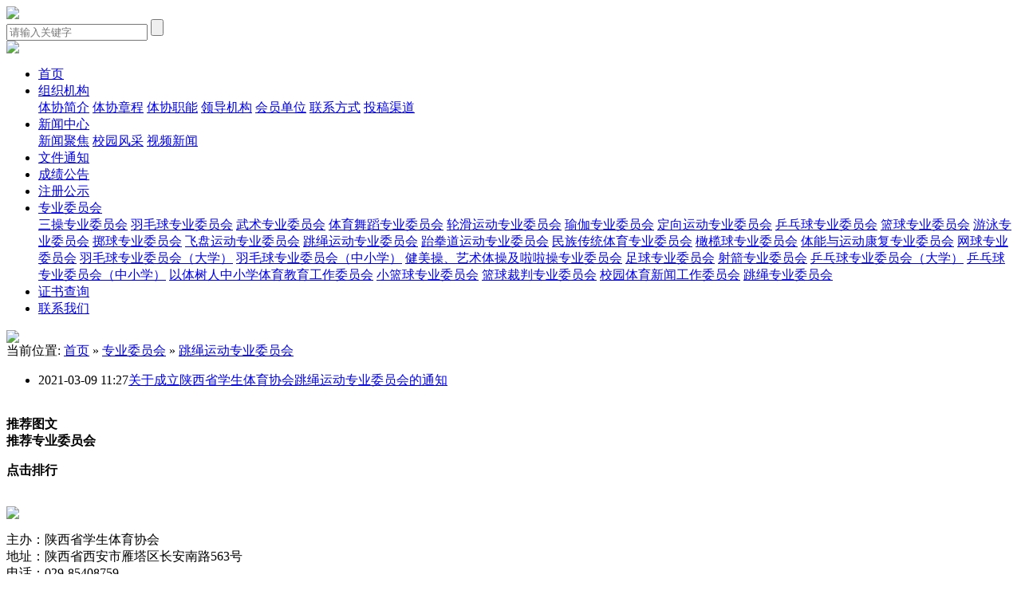

--- FILE ---
content_type: text/html
request_url: http://www.sxxsty.com/zywyh/97/
body_size: 14376
content:
<!DOCTYPE html PUBLIC "-//W3C//DTD XHTML 1.0 Transitional//EN" "http://www.w3.org/TR/xhtml1/DTD/xhtml1-transitional.dtd">
<html xmlns="http://www.w3.org/1999/xhtml">
<head>
<meta http-equiv="Content-Type" content="text/html;charset=UTF-8"/>
<meta name="renderer" content="webkit">
<meta http-equiv="X-UA-Compatible" content="IE=edge" />
<meta name="viewport" content="width=device-width,initial-scale=1,maximum-scale=1,user-scalable=no">
<title>跳绳运动专业委员会_专业委员会_陕西省学生体育协会</title>
<meta name="generator" content="web system"/>
<link rel="shortcut icon" type="image/x-icon" href="http://www.sxxsty.com/favicon.ico"/>
<link rel="bookmark" type="image/x-icon" href="http://www.sxxsty.com/favicon.ico"/>
<link rel="archives" title="陕西省学生体育协会" href="http://www.sxxsty.com/archiver/"/>
<link rel="stylesheet" type="text/css" href="http://www.sxxsty.com/skin/202206/style.css"/>
<link rel="stylesheet" type="text/css" href="http://www.sxxsty.com/skin/202206/article.css"/><!--[if lte IE 6]>
<link rel="stylesheet" type="text/css" href="http://www.sxxsty.com/skin/202206/ie6.css"/>
<![endif]-->
<link rel="stylesheet" type="text/css" href="http://www.sxxsty.com/skin/202206/2022/style/swiper.min.css">
<link rel="stylesheet" type="text/css" href="http://www.sxxsty.com/skin/202206/2022/style/base.css">
<link rel="stylesheet" type="text/css" href="http://www.sxxsty.com/skin/202206/2022/style/header.css">
<link rel="stylesheet" type="text/css" href="http://www.sxxsty.com/skin/202206/2022/style/list.css">
<link rel="stylesheet" type="text/css" href="http://www.sxxsty.com/skin/202206/2022/style/footer.css">
<script type="text/javascript" src="http://www.sxxsty.com/skin/202206/2022/js/swiper.min.js"></script>
<script type="text/javascript" src="http://www.sxxsty.com/skin/202206/2022/js/jquery-3.1.0.min.js"></script>
<script type="text/javascript">window.onerror=function(){return true;}</script><script type="text/javascript" src="http://www.sxxsty.com/lang/zh-cn/lang.js"></script>
<script type="text/javascript" src="http://www.sxxsty.com/file/script/config.js"></script>
<script type="text/javascript" src="http://www.sxxsty.com/file/script/jquery.js"></script>
<script type="text/javascript" src="http://www.sxxsty.com/file/script/common.js"></script>
<script type="text/javascript" src="http://www.sxxsty.com/file/script/page.js"></script>
<script type="text/javascript">
var searchid = 31;
</script>
</head>
<body>
<header class="header">
<div class="container flex flex-middle flex-between">
<a href="/" class="logo"><img src="http://www.sxxsty.com/skin/202206/2022/images/logo1.png"></a>
<form class="flex flex-middle form" name="free" id="foot_search" action="/news/search.php" onsubmit="return check()" method="get">
<input type="hidden" name="fields" id="fields" value="1"/>
<input class="ipt" type="search" name="kw" id="headsearchInput" placeholder="请输入关键字">
<input type="submit" id="headsearchBtn" class="btn" value="">
</form>
<script LANGUAGE="javascript"> 
function check(){
if(document.free.kw.value.length==0 || document.free.kw.value=='请输入关键字'){
alert("关键词不能为空!");
document.free.kw.focus();
return false;
}
}
</script>
<div class="qrcodes">
<a href="javascript:;" class="icon wx">
<img src="http://www.sxxsty.com/skin/202206/2022/images/qrcode-wx.jpg">
</a>
<!-- <a href="javascript:;" class="icon wb">
<img src="./images/qrcode-wb.png">
</a> -->
</div>
<div class="nav-button" id="navButton">
<div class="line"></div>
<div class="line"></div>
<div class="line"></div>
</div>
</div>
</header>
<nav class="nav" id="navigation">
<ul class="container flex flex-between">
<li>
<a href="/">首页</a>
</li>
<li>
<a href="#">组织机构</a>
<div class="sub-nav">
<a href="/about/index.html">体协简介</a>
<a href="/about/zhangcheng.html">体协章程</a>
<a href="/about/zhineng.html">体协职能</a>
<a href="/about/lingdao.html">领导机构</a>
<a href="/about/huiyuan.html">会员单位</a>
<a href="/about/contact.html">联系方式</a>
<a href="/about/tougao.html">投稿渠道</a>
</div>
</li>
<li>
<a href="/news/">新闻中心</a>
<div class="sub-nav">
<a href="/news/xinwenjujiao/">新闻聚焦</a>
<a href="/news/xiaoyuanfengcai/">校园风采</a>
<a href="/video/">视频新闻</a></li>
</div>
</li>
<li>
<a href="/news/guanfangdongtai/">文件通知</a>
</li>
<li>
<a href="/saishi/chengjigonggao/">成绩公告</a>
</li>
<li style="display:none;">
<a href="/news/mingshijiangtang/">名师大讲堂</a>
</li>
<li style="display:none;">
<a href="/saishixunlian/">竞赛训练</a>
<div class="sub-nav">
<a href="/saishixunlian/gaoshuipingyundongdui/">高水平运动队</a>
<a href="/saishixunlian/saishixunlian/">运动训练</a>
</div>
</li>
<li>
<a href="/news/zhucegongshi/">注册公示</a>
</li>
<li>
<a href="#">专业委员会</a>
<div class="sub-nav">
 
<a href="/zywyh/83/">三操专业委员会</a>
<a href="/zywyh/84/">羽毛球专业委员会</a>
<a href="/zywyh/85/">武术专业委员会</a>
<a href="/zywyh/86/">体育舞蹈专业委员会</a>
<a href="/zywyh/87/">轮滑运动专业委员会</a>
<a href="/zywyh/89/">瑜伽专业委员会</a>
<a href="/zywyh/90/">定向运动专业委员会</a>
<a href="/zywyh/91/">乒乓球专业委员会</a>
<a href="/zywyh/92/">篮球专业委员会</a>
<a href="/zywyh/93/">游泳专业委员会</a>
<a href="/zywyh/94/">掷球专业委员会</a>
<a href="/zywyh/96/">飞盘运动专业委员会</a>
<a href="/zywyh/97/">跳绳运动专业委员会</a>
<a href="/zywyh/98/">跆拳道运动专业委员会</a>
<a href="/zywyh/101/">民族传统体育专业委员会</a>
<a href="/zywyh/102/">橄榄球专业委员会</a>
<a href="/zywyh/103/">体能与运动康复专业委员会</a>
<a href="/zywyh/104/">网球专业委员会</a>
<a href="/zywyh/105/">羽毛球专业委员会（大学）</a>
<a href="/zywyh/106/">羽毛球专业委员会（中小学）</a>
<a href="/zywyh/107/">健美操、艺术体操及啦啦操专业委员会</a>
<a href="/zywyh/108/">足球专业委员会</a>
<a href="/zywyh/109/">射箭专业委员会</a>
<a href="/zywyh/110/">乒乓球专业委员会（大学）</a>
<a href="/zywyh/111/">乒乓球专业委员会（中小学）</a>
<a href="/zywyh/112/">以体树人中小学体育教育工作委员会</a>
<a href="/zywyh/113/">小篮球专业委员会</a>
<a href="/zywyh/114/">篮球裁判专业委员会</a>
<a href="/zywyh/115/">校园体育新闻工作委员会</a>
<a href="/zywyh/116/">跳绳专业委员会</a>
</div>
</li>
<li>
<a href="https://sees.boxkj.com/#/stutifiindex" target="_blank">证书查询</a>
</li>
<li>
<a href="/about/contact.html">联系我们</a>
</li>
</ul>
</nav>
<script type="text/javascript">var sh = 'http://www.sxxsty.com/zywyh/search.php?catid=97';</script>
<div class="advm">
<img src="http://www.sxxsty.com/skin/202206/images/nei_main.jpg">
</div>
<div class="b10"> </div>
<div class="m1600">
<div class="m1600_l f_l">
<div class="left_box">
<div class="pos">当前位置: <a href="http://www.sxxsty.com/">首页</a> &raquo; <a href="http://www.sxxsty.com/zywyh/">专业委员会</a> &raquo; <a href="http://www.sxxsty.com/zywyh/97/">跳绳运动专业委员会</a></div>
<div class="catlist">
<ul>
<li class="catlist_li"><span class="f_r px11 f_gray">2021-03-09 11:27</span><a href="http://www.sxxsty.com/news/guanfangdongtai/202103/4866.html" target="_blank" title="关于成立陕西省学生体育协会跳绳运动专业委员会的通知">关于成立陕西省学生体育协会跳绳运动专业委员会的通知</a></li>
</ul>
</div>
</div>
</div>
<div class="m1600_n f_l">&nbsp;</div>
<div class="m1600_r f_l">
<div class="box_head" style="display:none;"><div><strong>按分类浏览</strong></div></div>
<div class="box_body" style="display:none;">
<table width="100%" cellpadding="3">
<tr><td><a href="http://www.sxxsty.com/zywyh/83/">三操专业委员会</a> <span class="f_gray px10">(1)</span></td>
<td><a href="http://www.sxxsty.com/zywyh/84/">羽毛球专业委员会</a> <span class="f_gray px10">(1)</span></td>
</tr><tr><td><a href="http://www.sxxsty.com/zywyh/85/">武术专业委员会</a> <span class="f_gray px10">(1)</span></td>
<td><a href="http://www.sxxsty.com/zywyh/86/">体育舞蹈专业委员会</a> <span class="f_gray px10">(1)</span></td>
</tr><tr><td><a href="http://www.sxxsty.com/zywyh/87/">轮滑运动专业委员会</a> <span class="f_gray px10">(1)</span></td>
<td><a href="http://www.sxxsty.com/zywyh/89/">瑜伽专业委员会</a> <span class="f_gray px10">(1)</span></td>
</tr><tr><td><a href="http://www.sxxsty.com/zywyh/90/">定向运动专业委员会</a> <span class="f_gray px10">(1)</span></td>
<td><a href="http://www.sxxsty.com/zywyh/91/">乒乓球专业委员会</a> <span class="f_gray px10">(1)</span></td>
</tr><tr><td><a href="http://www.sxxsty.com/zywyh/92/">篮球专业委员会</a> <span class="f_gray px10">(1)</span></td>
<td><a href="http://www.sxxsty.com/zywyh/93/">游泳专业委员会</a> <span class="f_gray px10">(1)</span></td>
</tr><tr><td><a href="http://www.sxxsty.com/zywyh/94/">掷球专业委员会</a> <span class="f_gray px10">(1)</span></td>
<td><a href="http://www.sxxsty.com/zywyh/96/">飞盘运动专业委员会</a> <span class="f_gray px10">(1)</span></td>
</tr><tr><td class="f_b"><a href="http://www.sxxsty.com/zywyh/97/">跳绳运动专业委员会</a> <span class="f_gray px10">(1)</span></td>
<td><a href="http://www.sxxsty.com/zywyh/98/">跆拳道运动专业委员会</a> <span class="f_gray px10">(1)</span></td>
</tr><tr><td><a href="http://www.sxxsty.com/zywyh/101/">民族传统体育专业委员会</a> <span class="f_gray px10">(1)</span></td>
<td><a href="http://www.sxxsty.com/zywyh/102/">橄榄球专业委员会</a> <span class="f_gray px10">(0)</span></td>
</tr><tr><td><a href="http://www.sxxsty.com/zywyh/103/">体能与运动康复专业委员会</a> <span class="f_gray px10">(0)</span></td>
<td><a href="http://www.sxxsty.com/zywyh/104/">网球专业委员会</a> <span class="f_gray px10">(0)</span></td>
</tr><tr><td><a href="http://www.sxxsty.com/zywyh/105/">羽毛球专业委员会（大学）</a> <span class="f_gray px10">(0)</span></td>
<td><a href="http://www.sxxsty.com/zywyh/106/">羽毛球专业委员会（中小学）</a> <span class="f_gray px10">(0)</span></td>
</tr><tr><td><a href="http://www.sxxsty.com/zywyh/107/">健美操、艺术体操及啦啦操专业委员会</a> <span class="f_gray px10">(0)</span></td>
<td><a href="http://www.sxxsty.com/zywyh/108/">足球专业委员会</a> <span class="f_gray px10">(0)</span></td>
</tr><tr><td><a href="http://www.sxxsty.com/zywyh/109/">射箭专业委员会</a> <span class="f_gray px10">(0)</span></td>
<td><a href="http://www.sxxsty.com/zywyh/110/">乒乓球专业委员会（大学）</a> <span class="f_gray px10">(0)</span></td>
</tr><tr><td><a href="http://www.sxxsty.com/zywyh/111/">乒乓球专业委员会（中小学）</a> <span class="f_gray px10">(0)</span></td>
<td><a href="http://www.sxxsty.com/zywyh/112/">以体树人中小学体育教育工作委员会</a> <span class="f_gray px10">(0)</span></td>
</tr><tr><td><a href="http://www.sxxsty.com/zywyh/113/">小篮球专业委员会</a> <span class="f_gray px10">(0)</span></td>
<td><a href="http://www.sxxsty.com/zywyh/114/">篮球裁判专业委员会</a> <span class="f_gray px10">(0)</span></td>
</tr><tr><td><a href="http://www.sxxsty.com/zywyh/115/">校园体育新闻工作委员会</a> <span class="f_gray px10">(0)</span></td>
<td><a href="http://www.sxxsty.com/zywyh/116/">跳绳专业委员会</a> <span class="f_gray px10">(0)</span></td>
</tr></table>
</div>
<div class="b10" style="display:none;">&nbsp;</div>
<div class="box_head"><div><strong>推荐图文</strong></div></div>
<div class="box_body thumb"><table width="100%">
</table>
</div>
<div class="b10"> </div>
<div class="box_head"><div><strong>推荐专业委员会</strong></div></div>
<div class="box_body li_dot"><ul>
</ul>
</div>
<div class="b10"> </div>
    <div class="box_head"><div><strong>点击排行</strong></div></div>
<div class="box_body">
<div class="rank_list"><ul>
</ul>
</div>
</div>
<div class="b10">&nbsp;</div>
<center>
<div style="display:none;">
</div>
</center>
    </div>
</div>
<div class="b10"> </div>
<div class="flinks flex container flex-wrap">
</div>
<div class="b10"> </div>
<footer class="footer">
<div class="container">
<div class="top flex flex-between">
<div class="left">
<img class="footer-logo" src="http://www.sxxsty.com/skin/202206/2022/images/footer-logo.png">
<p>
主办：陕西省学生体育协会<br>
地址：陕西省西安市雁塔区长安南路563号<br>
电话：029-85408759<br>
欢迎访问陕西省学生体育网 您是第<script language="Javascript" src="http://www.sxxsty.com/tongji/graphcount.php?page=PAGENAME"></script>位访问者
<script type="text/javascript">var cnzz_protocol = (("https:" == document.location.protocol) ? " https://" : " http://");document.write(unescape("%3Cspan id='cnzz_stat_icon_1263881201'%3E%3C/span%3E%3Cscript src='" + cnzz_protocol + "s13.cnzz.com/z_stat.php%3Fid%3D1263881201%26show%3Dpic1' type='text/javascript'%3E%3C/script%3E"));</script>
</p>
</div>
<div class="right flex flex-middle">
<div class="qrcode">
<img src="http://www.sxxsty.com/skin/202206/2022/images/qrcode-wx.jpg">
<p>陕西校园体育公众号</p>
</div>
<div class="line" style="display:none;"></div>
<div class="qrcode" style="display:none;">
<img src="http://www.sxxsty.com/skin/202206/2022/images/qrcode-wb.png">
<p>陕西校园体育微博</p>
</div>
</div>
</div>
<p class="bottom">备案号：<a href="http://beian.miit.gov.cn/" target="_blank"><font class="font14h">陕ICP备17000791号-1</font></a></p>
</div>
</footer>
<div class="back2top"><a href="javascript:void(0);" title="返回顶部">&nbsp;</a></div>
<script type="text/javascript">
show_task('moduleid=31&html=list&catid=97&page=1');
</script>
<script type="text/javascript" src="http://www.sxxsty.com/skin/202206/2022/js/202206.js"></script>
<div style="display:none;">
<script>
var _hmt = _hmt || [];
(function() {
  var hm = document.createElement("script");
  hm.src = "https://hm.baidu.com/hm.js?921d7014c2f69a08df58403442ccc97f";
  var s = document.getElementsByTagName("script")[0]; 
  s.parentNode.insertBefore(hm, s);
})();
</script>
</div>
</body>
</html>

--- FILE ---
content_type: text/html;charset=UTF-8
request_url: http://www.sxxsty.com/tongji/graphcount.php?page=PAGENAME
body_size: 135
content:
document.write(7183575)

--- FILE ---
content_type: application/javascript
request_url: http://www.sxxsty.com/file/script/config.js
body_size: 215
content:
var DTPath = "http://www.sxxsty.com/";var SKPath = "http://www.sxxsty.com/skin/202206/";var MEPath = "http://www.sxxsty.com/member/";var DTEditor = "fckeditor";var CKDomain = "";var CKPath = "/";var CKPrex = "c31_";